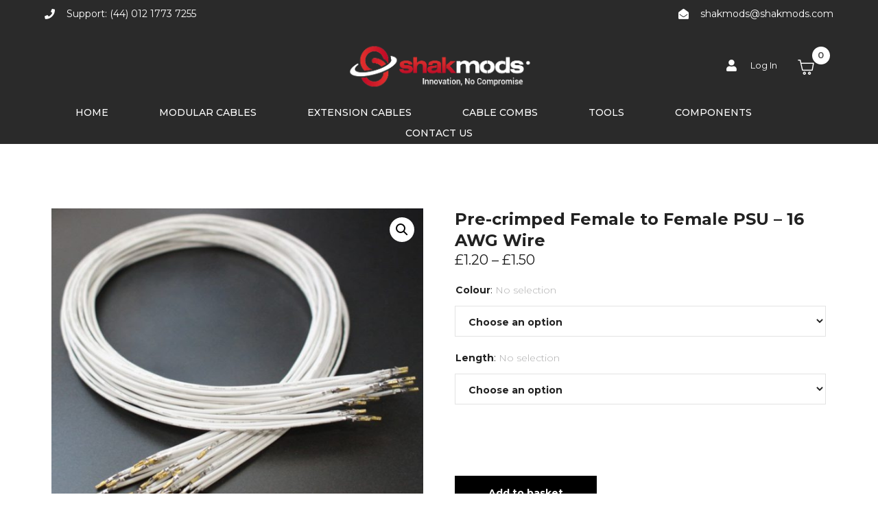

--- FILE ---
content_type: text/css
request_url: https://shakmods.com/wp-content/uploads/elementor/css/post-1732.css?ver=1711218911
body_size: 770
content:
.elementor-kit-1732{--e-global-color-primary:#000000;--e-global-color-secondary:#000000;--e-global-color-text:#AAAAAA;--e-global-color-accent:#000000;--e-global-color-ce54dfe:#6EC1E4;--e-global-color-21689016:#54595F;--e-global-color-6e9fd13d:#7A7A7A;--e-global-color-1f987139:#61CE70;--e-global-color-259c4404:#4054B2;--e-global-color-66f6c81a:#23A455;--e-global-color-1f5db411:#000;--e-global-color-6bf41127:#FFF;--e-global-typography-primary-font-family:"Montserrat";--e-global-typography-secondary-font-family:"Montserrat";--e-global-typography-text-font-family:"Montserrat";--e-global-typography-accent-font-family:"Montserrat";color:#666666;font-family:"Noto Serif", Sans-serif;font-size:16px;font-weight:normal;text-transform:none;font-style:normal;text-decoration:none;line-height:1.8em;letter-spacing:0px;background-color:#000000;}.elementor-kit-1732 h1{color:#222222;font-family:"Montserrat", Sans-serif;font-size:45px;font-weight:700;text-transform:none;font-style:normal;text-decoration:none;line-height:1.3em;letter-spacing:0px;}.elementor-kit-1732 h2{color:#222222;font-family:"Montserrat", Sans-serif;font-size:30px;font-weight:700;text-transform:none;font-style:normal;text-decoration:none;line-height:1.3em;letter-spacing:0px;}.elementor-kit-1732 h3{color:#222222;font-family:"Montserrat", Sans-serif;font-size:26px;font-weight:700;text-transform:none;font-style:normal;text-decoration:none;line-height:1.3em;letter-spacing:0px;}.elementor-kit-1732 h4{color:#222222;font-family:"Montserrat", Sans-serif;font-size:24px;font-weight:700;text-transform:none;font-style:normal;text-decoration:none;line-height:1.3em;letter-spacing:0px;}.elementor-kit-1732 h5{color:#222222;font-family:"Montserrat", Sans-serif;font-size:20px;font-weight:600;text-transform:none;font-style:normal;text-decoration:none;line-height:1.3em;letter-spacing:0px;}.elementor-kit-1732 h6{color:#222222;font-family:"Montserrat", Sans-serif;font-size:16px;font-weight:600;text-transform:none;font-style:normal;text-decoration:none;line-height:1.3em;letter-spacing:0px;}.elementor-kit-1732 button,.elementor-kit-1732 input[type="button"],.elementor-kit-1732 input[type="submit"],.elementor-kit-1732 .elementor-button{font-family:"Montserrat", Sans-serif;font-size:14px;font-weight:600;text-transform:none;font-style:normal;text-decoration:none;line-height:1em;letter-spacing:0px;color:#FFFFFF;background-color:#EF4232;border-radius:0px 0px 0px 0px;padding:12px 20px 12px 20px;}.elementor-kit-1732 button:hover,.elementor-kit-1732 button:focus,.elementor-kit-1732 input[type="button"]:hover,.elementor-kit-1732 input[type="button"]:focus,.elementor-kit-1732 input[type="submit"]:hover,.elementor-kit-1732 input[type="submit"]:focus,.elementor-kit-1732 .elementor-button:hover,.elementor-kit-1732 .elementor-button:focus{color:#FFFFFF;background-color:#222222;}.elementor-kit-1732 input:not([type="button"]):not([type="submit"]),.elementor-kit-1732 textarea,.elementor-kit-1732 .elementor-field-textual{border-style:solid;border-width:1px 1px 1px 1px;border-color:rgba(0, 0, 0, 0.1);border-radius:0px 0px 0px 0px;padding:10px 15px 10px 15px;}.elementor-kit-1732 input:focus:not([type="button"]):not([type="submit"]),.elementor-kit-1732 textarea:focus,.elementor-kit-1732 .elementor-field-textual:focus{border-style:solid;border-width:1px 1px 1px 1px;border-color:#222222;border-radius:0px 0px 0px 0px;}.elementor-section.elementor-section-boxed > .elementor-container{max-width:1140px;}.e-con{--container-max-width:1140px;}.elementor-widget:not(:last-child){margin-block-end:20px;}.elementor-element{--widgets-spacing:20px 20px;}{}h1.entry-title{display:var(--page-title-display);}.elementor-kit-1732 e-page-transition{background-color:#FFBC7D;}@media(max-width:1024px){.elementor-section.elementor-section-boxed > .elementor-container{max-width:1024px;}.e-con{--container-max-width:1024px;}}@media(max-width:767px){.elementor-section.elementor-section-boxed > .elementor-container{max-width:767px;}.e-con{--container-max-width:767px;}}

--- FILE ---
content_type: text/css
request_url: https://shakmods.com/wp-content/uploads/elementor/css/post-48.css?ver=1711219055
body_size: 1556
content:
.elementor-48 .elementor-element.elementor-element-82ece2c > .elementor-container{max-width:1170px;}.elementor-48 .elementor-element.elementor-element-82ece2c .elementor-repeater-item-b1b7e92.jet-parallax-section__layout .jet-parallax-section__image{background-size:auto;}.elementor-48 .elementor-element.elementor-element-df00595 > .elementor-element-populated{padding:10px 50px 10px 10px;}.elementor-48 .elementor-element.elementor-element-210e662 .raven-site-logo{text-align:left;}.elementor-48 .elementor-element.elementor-element-edf59ee .raven-field-group{padding-left:calc( 0px / 2 );padding-right:calc( 0px / 2 );margin-bottom:0px;}.elementor-48 .elementor-element.elementor-element-edf59ee .raven-form{margin-left:calc( -0px / 2 );margin-right:calc( -0px / 2 );}.elementor-48 .elementor-element.elementor-element-edf59ee .raven-form__indicators{padding-left:calc( 0px / 2 );padding-right:calc( 0px / 2 );}.elementor-48 .elementor-element.elementor-element-edf59ee .raven-field-label{color:#FFFFFF;font-size:14px;letter-spacing:0.5px;}.elementor-48 .elementor-element.elementor-element-edf59ee .raven-field-group > .raven-field-label{padding:0px 0px 11px 0px;}.elementor-48 .elementor-element.elementor-element-edf59ee .raven-field{background-color:#f2f2f2;border-style:solid;border-width:0px 0px 0px 0px;border-radius:0px 0px 0px 0px;color:#000000;font-size:12px;font-weight:600;padding:8px 12px 9px 12px;}.elementor-48 .elementor-element.elementor-element-edf59ee .iti__flag-container .iti__selected-flag{border-radius:0px 0 0 0px;}.elementor-48 .elementor-element.elementor-element-edf59ee .raven-field::-webkit-input-placeholder{color:#000000;}.elementor-48 .elementor-element.elementor-element-edf59ee .raven-field::-ms-input-placeholder{color:#000000;}.elementor-48 .elementor-element.elementor-element-edf59ee .raven-field::placeholder{color:#000000;font-size:12px;font-weight:600;}.elementor-48 .elementor-element.elementor-element-edf59ee .raven-field:focus{box-shadow:0px 0px 10px -4px rgba(0,0,0,0.5);}.elementor-48 .elementor-element.elementor-element-edf59ee .raven-field-select-arrow{font-size:20px;right:13px;}.elementor-48 .elementor-element.elementor-element-edf59ee .raven-field-select-arrow > svg, .elementor-48 .elementor-element.elementor-element-edf59ee svg.raven-field-select-arrow{width:20px;height:20px;}.elementor-48 .elementor-element.elementor-element-edf59ee .raven-submit-button{width:100%;height:44px;margin:0px 0px 0px 0px;border-radius:0px 0px 0px 0px;}.elementor-48 .elementor-element.elementor-element-edf59ee .raven-submit-button, .elementor-48 .elementor-element.elementor-element-edf59ee .raven-submit-button > span{font-size:12px;font-weight:bold;}.elementor-48 .elementor-element.elementor-element-edf59ee .raven-submit-button:not(.step-button-prev){color:#000000;background-color:#FFFFFF;background-image:none;}.elementor-48 .elementor-element.elementor-element-edf59ee .raven-submit-button:not(.step-button-prev):hover{background-color:rgba(210, 210, 210, 0.5);background-image:none;}.elementor-48 .elementor-element.elementor-element-edf59ee .raven-submit-button:hover{border-radius:0px 0px 0px 0px;}.elementor-48 .elementor-element.elementor-element-edf59ee{--raven-form-steps-indicators-spacing:20px;--raven-form-steps-indicator-padding:30px;--raven-form-steps-indicator-inactive-secondary-color:#ffffff;--raven-form-steps-indicator-active-secondary-color:#ffffff;--raven-form-steps-indicator-completed-secondary-color:#ffffff;--raven-form-steps-divider-width:1px;--raven-form-steps-divider-gap:10px;}.elementor-48 .elementor-element.elementor-element-1e37f25{--spacer-size:0px;}.elementor-48 .elementor-element.elementor-element-4528199 > .elementor-widget-wrap > .elementor-widget:not(.elementor-widget__width-auto):not(.elementor-widget__width-initial):not(:last-child):not(.elementor-absolute){margin-bottom:10px;}.elementor-48 .elementor-element.elementor-element-a41b5f1 > .elementor-widget-wrap > .elementor-widget:not(.elementor-widget__width-auto):not(.elementor-widget__width-initial):not(:last-child):not(.elementor-absolute){margin-bottom:10px;}.elementor-48 .elementor-element.elementor-element-e4f8fcb > .elementor-widget-wrap > .elementor-widget:not(.elementor-widget__width-auto):not(.elementor-widget__width-initial):not(:last-child):not(.elementor-absolute){margin-bottom:10px;}.elementor-48 .elementor-element.elementor-element-fb8bfae .raven-heading-title, .elementor-48 .elementor-element.elementor-element-fb8bfae .raven-heading-title-inner{color:#FFFFFF;-webkit-text-fill-color:initial;}.elementor-48 .elementor-element.elementor-element-fb8bfae .raven-heading, .elementor-48 .elementor-element.elementor-element-fb8bfae .raven-heading a{font-size:13px;font-weight:500;}.elementor-48 .elementor-element.elementor-element-d5b3e2b .elementor-icon-list-icon i{transition:color 0.3s;}.elementor-48 .elementor-element.elementor-element-d5b3e2b .elementor-icon-list-icon svg{transition:fill 0.3s;}.elementor-48 .elementor-element.elementor-element-d5b3e2b{--e-icon-list-icon-size:14px;--icon-vertical-offset:0px;}.elementor-48 .elementor-element.elementor-element-d5b3e2b .elementor-icon-list-item > .elementor-icon-list-text, .elementor-48 .elementor-element.elementor-element-d5b3e2b .elementor-icon-list-item > a{font-size:12px;line-height:2.5em;}.elementor-48 .elementor-element.elementor-element-d5b3e2b .elementor-icon-list-text{color:#FFFFFF;transition:color 0.3s;}.elementor-48 .elementor-element.elementor-element-d5b3e2b .elementor-icon-list-item:hover .elementor-icon-list-text{color:#DEDEDE;}.elementor-48 .elementor-element.elementor-element-a0dc9a4{--spacer-size:0px;}.elementor-48 .elementor-element.elementor-element-6cc5bca > .elementor-widget-wrap > .elementor-widget:not(.elementor-widget__width-auto):not(.elementor-widget__width-initial):not(:last-child):not(.elementor-absolute){margin-bottom:10px;}.elementor-48 .elementor-element.elementor-element-816adc9 .raven-heading-title, .elementor-48 .elementor-element.elementor-element-816adc9 .raven-heading-title-inner{color:#FFFFFF;-webkit-text-fill-color:initial;}.elementor-48 .elementor-element.elementor-element-816adc9 .raven-heading, .elementor-48 .elementor-element.elementor-element-816adc9 .raven-heading a{font-size:13px;font-weight:500;}.elementor-48 .elementor-element.elementor-element-435e680 .elementor-icon-list-icon i{transition:color 0.3s;}.elementor-48 .elementor-element.elementor-element-435e680 .elementor-icon-list-icon svg{transition:fill 0.3s;}.elementor-48 .elementor-element.elementor-element-435e680{--e-icon-list-icon-size:14px;--icon-vertical-offset:0px;}.elementor-48 .elementor-element.elementor-element-435e680 .elementor-icon-list-item > .elementor-icon-list-text, .elementor-48 .elementor-element.elementor-element-435e680 .elementor-icon-list-item > a{font-size:12px;line-height:2.5em;}.elementor-48 .elementor-element.elementor-element-435e680 .elementor-icon-list-text{color:#FFFFFF;transition:color 0.3s;}.elementor-48 .elementor-element.elementor-element-435e680 .elementor-icon-list-item:hover .elementor-icon-list-text{color:#DEDEDE;}.elementor-48 .elementor-element.elementor-element-32893e1{--spacer-size:0px;}.elementor-48 .elementor-element.elementor-element-82ece2c{padding:43px 0px 0px 0px;}.elementor-48 .elementor-element.elementor-element-773a3aa > .elementor-container{max-width:1170px;min-height:70px;}.elementor-48 .elementor-element.elementor-element-773a3aa .elementor-repeater-item-837df00.jet-parallax-section__layout .jet-parallax-section__image{background-size:auto;}.elementor-bc-flex-widget .elementor-48 .elementor-element.elementor-element-d1ecd0d.elementor-column:not(.raven-column-flex-vertical) .elementor-widget-wrap{align-items:center;}.elementor-48 .elementor-element.elementor-element-d1ecd0d.elementor-column.elementor-element[data-element_type="column"]:not(.raven-column-flex-vertical) > .elementor-widget-wrap.elementor-element-populated{align-content:center;align-items:center;}.elementor-48 .elementor-element.elementor-element-d1ecd0d.elementor-column.elementor-element[data-element_type="column"].raven-column-flex-vertical > .elementor-widget-wrap.elementor-element-populated{justify-content:center;}.elementor-48 .elementor-element.elementor-element-a6f6c25 .jet-headline{justify-content:flex-start;}.elementor-48 .elementor-element.elementor-element-a6f6c25 .jet-headline > .jet-headline__link{justify-content:flex-start;}.elementor-48 .elementor-element.elementor-element-a6f6c25 .jet-headline__first .jet-headline__label{text-align:right;color:#aaaaaa;font-size:11px;font-weight:normal;line-height:2.73em;letter-spacing:0.6px;}.elementor-48 .elementor-element.elementor-element-a6f6c25 .jet-headline__second .jet-headline__label{text-align:right;color:#aaaaaa;font-size:11px;font-weight:normal;line-height:2.73em;letter-spacing:0.5px;}.elementor-48:not(.elementor-motion-effects-element-type-background), .elementor-48 > .elementor-motion-effects-container > .elementor-motion-effects-layer{background-color:#2A2A2A;}@media(max-width:1024px){.elementor-48 .elementor-element.elementor-element-1e37f25{--spacer-size:0px;}.elementor-48 .elementor-element.elementor-element-a0dc9a4{--spacer-size:0px;}.elementor-48 .elementor-element.elementor-element-32893e1{--spacer-size:0px;}.elementor-48 .elementor-element.elementor-element-d1ecd0d > .elementor-element-populated{padding:0px 10px 0px 10px;}}@media(min-width:768px){.elementor-48 .elementor-element.elementor-element-df00595{width:34%;}.elementor-48 .elementor-element.elementor-element-4528199{width:16.5%;}.elementor-48 .elementor-element.elementor-element-a41b5f1{width:16.5%;}.elementor-48 .elementor-element.elementor-element-e4f8fcb{width:16.5%;}.elementor-48 .elementor-element.elementor-element-6cc5bca{width:16.5%;}}@media(max-width:1024px) and (min-width:768px){.elementor-48 .elementor-element.elementor-element-df00595{width:40%;}.elementor-48 .elementor-element.elementor-element-4528199{width:15%;}.elementor-48 .elementor-element.elementor-element-a41b5f1{width:15%;}.elementor-48 .elementor-element.elementor-element-e4f8fcb{width:15%;}.elementor-48 .elementor-element.elementor-element-6cc5bca{width:15%;}.elementor-48 .elementor-element.elementor-element-d1ecd0d{width:100%;}}@media(max-width:767px){.elementor-48 .elementor-element.elementor-element-df00595 > .elementor-element-populated{padding:0px 40px 0px 24px;}.elementor-48 .elementor-element.elementor-element-210e662 .raven-site-logo{text-align:left;}.elementor-48 .elementor-element.elementor-element-1e37f25{--spacer-size:50px;}.elementor-48 .elementor-element.elementor-element-a0dc9a4{--spacer-size:50px;}.elementor-48 .elementor-element.elementor-element-32893e1{--spacer-size:50px;}.elementor-48 .elementor-element.elementor-element-a6f6c25 .jet-headline{justify-content:center;}.elementor-48 .elementor-element.elementor-element-a6f6c25 .jet-headline > .jet-headline__link{justify-content:center;}.elementor-48 .elementor-element.elementor-element-a6f6c25 .jet-headline__first .jet-headline__label{font-size:10px;}.elementor-48 .elementor-element.elementor-element-a6f6c25 .jet-headline__second{align-self:center;}.elementor-48 .elementor-element.elementor-element-a6f6c25 .jet-headline__second .jet-headline__label{text-align:center;font-size:10px;}}

--- FILE ---
content_type: text/css
request_url: https://shakmods.com/wp-content/uploads/elementor/css/post-32.css?ver=1711219056
body_size: 2455
content:
.elementor-32 .elementor-element.elementor-element-3107b6d9 > .elementor-container{max-width:1170px;min-height:40px;}.elementor-32 .elementor-element.elementor-element-3107b6d9 .elementor-repeater-item-b5dea23.jet-parallax-section__layout .jet-parallax-section__image{background-size:auto;}.elementor-bc-flex-widget .elementor-32 .elementor-element.elementor-element-7fb04eb7.elementor-column:not(.raven-column-flex-vertical) .elementor-widget-wrap{align-items:center;}.elementor-32 .elementor-element.elementor-element-7fb04eb7.elementor-column.elementor-element[data-element_type="column"]:not(.raven-column-flex-vertical) > .elementor-widget-wrap.elementor-element-populated{align-content:center;align-items:center;}.elementor-32 .elementor-element.elementor-element-7fb04eb7.elementor-column.elementor-element[data-element_type="column"].raven-column-flex-vertical > .elementor-widget-wrap.elementor-element-populated{justify-content:center;}.elementor-32 .elementor-element.elementor-element-7fb04eb7 > .elementor-element-populated{padding:0px 10px 0px 10px;}.elementor-32 .elementor-element.elementor-element-7c0750f7 .elementor-icon-list-icon i{color:#FFFFFF;transition:color 0.3s;}.elementor-32 .elementor-element.elementor-element-7c0750f7 .elementor-icon-list-icon svg{fill:#FFFFFF;transition:fill 0.3s;}.elementor-32 .elementor-element.elementor-element-7c0750f7 .elementor-icon-list-item:hover .elementor-icon-list-icon i{color:rgba(255, 255, 255, 0.5);}.elementor-32 .elementor-element.elementor-element-7c0750f7 .elementor-icon-list-item:hover .elementor-icon-list-icon svg{fill:rgba(255, 255, 255, 0.5);}.elementor-32 .elementor-element.elementor-element-7c0750f7{--e-icon-list-icon-size:15px;--icon-vertical-offset:0px;}.elementor-32 .elementor-element.elementor-element-7c0750f7 .elementor-icon-list-icon{padding-right:8px;}.elementor-32 .elementor-element.elementor-element-7c0750f7 .elementor-icon-list-item > .elementor-icon-list-text, .elementor-32 .elementor-element.elementor-element-7c0750f7 .elementor-icon-list-item > a{font-family:"Montserrat", Sans-serif;font-size:14px;}.elementor-32 .elementor-element.elementor-element-7c0750f7 .elementor-icon-list-text{color:#FFFFFF;transition:color 0.3s;}.elementor-32 .elementor-element.elementor-element-7c0750f7 .elementor-icon-list-item:hover .elementor-icon-list-text{color:rgba(255, 255, 255, 0.5);}.elementor-32 .elementor-element.elementor-element-e2d5c43 .elementor-icon-list-icon i{color:#FFFFFF;transition:color 0.3s;}.elementor-32 .elementor-element.elementor-element-e2d5c43 .elementor-icon-list-icon svg{fill:#FFFFFF;transition:fill 0.3s;}.elementor-32 .elementor-element.elementor-element-e2d5c43 .elementor-icon-list-item:hover .elementor-icon-list-icon i{color:rgba(255, 255, 255, 0.5);}.elementor-32 .elementor-element.elementor-element-e2d5c43 .elementor-icon-list-item:hover .elementor-icon-list-icon svg{fill:rgba(255, 255, 255, 0.5);}.elementor-32 .elementor-element.elementor-element-e2d5c43{--e-icon-list-icon-size:15px;--icon-vertical-offset:0px;}.elementor-32 .elementor-element.elementor-element-e2d5c43 .elementor-icon-list-icon{padding-right:8px;}.elementor-32 .elementor-element.elementor-element-e2d5c43 .elementor-icon-list-item > .elementor-icon-list-text, .elementor-32 .elementor-element.elementor-element-e2d5c43 .elementor-icon-list-item > a{font-family:"Montserrat", Sans-serif;font-size:14px;}.elementor-32 .elementor-element.elementor-element-e2d5c43 .elementor-icon-list-text{color:#FFFFFF;transition:color 0.3s;}.elementor-32 .elementor-element.elementor-element-e2d5c43 .elementor-icon-list-item:hover .elementor-icon-list-text{color:rgba(255, 255, 255, 0.5);}.elementor-32 .elementor-element.elementor-element-1fe6d539 > .elementor-container{min-height:110px;}.elementor-32 .elementor-element.elementor-element-1fe6d539 .elementor-repeater-item-9a9d3fe.jet-parallax-section__layout .jet-parallax-section__image{background-size:auto;}.elementor-bc-flex-widget .elementor-32 .elementor-element.elementor-element-e8c1b9a.elementor-column:not(.raven-column-flex-vertical) .elementor-widget-wrap{align-items:center;}.elementor-32 .elementor-element.elementor-element-e8c1b9a.elementor-column.elementor-element[data-element_type="column"]:not(.raven-column-flex-vertical) > .elementor-widget-wrap.elementor-element-populated{align-content:center;align-items:center;}.elementor-32 .elementor-element.elementor-element-e8c1b9a.elementor-column.elementor-element[data-element_type="column"].raven-column-flex-vertical > .elementor-widget-wrap.elementor-element-populated{justify-content:center;}.elementor-32 .elementor-element.elementor-element-44be3aca .raven-site-logo img, .elementor-32 .elementor-element.elementor-element-44be3aca .raven-site-logo svg{width:100%;max-width:320px;}.elementor-32 .elementor-element.elementor-element-44be3aca .raven-site-logo{text-align:center;}.elementor-bc-flex-widget .elementor-32 .elementor-element.elementor-element-307980d.elementor-column:not(.raven-column-flex-vertical) .elementor-widget-wrap{align-items:center;}.elementor-32 .elementor-element.elementor-element-307980d.elementor-column.elementor-element[data-element_type="column"]:not(.raven-column-flex-vertical) > .elementor-widget-wrap.elementor-element-populated{align-content:center;align-items:center;}.elementor-32 .elementor-element.elementor-element-307980d.elementor-column.elementor-element[data-element_type="column"].raven-column-flex-vertical > .elementor-widget-wrap.elementor-element-populated{justify-content:center;}.elementor-32 .elementor-element.elementor-element-307980d.elementor-column > .elementor-widget-wrap{justify-content:flex-end;}.elementor-32 .elementor-element.elementor-element-307980d.elementor-column.raven-column-flex-vertical > .elementor-widget-wrap{align-content:flex-end;align-items:flex-end;flex-wrap:wrap;}.elementor-32 .elementor-element.elementor-element-fb88776 .elementor-icon-list-item:not(:last-child):after{content:"";height:60%;border-color:#FFFFFF;}.elementor-32 .elementor-element.elementor-element-fb88776 .elementor-icon-list-items:not(.elementor-inline-items) .elementor-icon-list-item:not(:last-child):after{border-top-style:solid;border-top-width:1px;}.elementor-32 .elementor-element.elementor-element-fb88776 .elementor-icon-list-items.elementor-inline-items .elementor-icon-list-item:not(:last-child):after{border-left-style:solid;}.elementor-32 .elementor-element.elementor-element-fb88776 .elementor-inline-items .elementor-icon-list-item:not(:last-child):after{border-left-width:1px;}.elementor-32 .elementor-element.elementor-element-fb88776 .elementor-icon-list-icon i{color:#FFFFFF;transition:color 0.3s;}.elementor-32 .elementor-element.elementor-element-fb88776 .elementor-icon-list-icon svg{fill:#FFFFFF;transition:fill 0.3s;}.elementor-32 .elementor-element.elementor-element-fb88776 .elementor-icon-list-item:hover .elementor-icon-list-icon i{color:rgba(255, 255, 255, 0.5);}.elementor-32 .elementor-element.elementor-element-fb88776 .elementor-icon-list-item:hover .elementor-icon-list-icon svg{fill:rgba(255, 255, 255, 0.5);}.elementor-32 .elementor-element.elementor-element-fb88776{--e-icon-list-icon-size:17px;--icon-vertical-offset:0px;width:auto;max-width:auto;}.elementor-32 .elementor-element.elementor-element-fb88776 .elementor-icon-list-icon{padding-right:9px;}.elementor-32 .elementor-element.elementor-element-fb88776 .elementor-icon-list-item > .elementor-icon-list-text, .elementor-32 .elementor-element.elementor-element-fb88776 .elementor-icon-list-item > a{font-family:"Montserrat", Sans-serif;font-size:13px;font-weight:normal;}.elementor-32 .elementor-element.elementor-element-fb88776 .elementor-icon-list-text{color:#FFFFFF;transition:color 0.3s;}.elementor-32 .elementor-element.elementor-element-fb88776 .elementor-icon-list-item:hover .elementor-icon-list-text{color:rgba(255, 255, 255, 0.5);}.elementor-32 .elementor-element.elementor-element-736c571 .raven-shopping-cart-icon{font-size:22px;padding:0px 0px 0px 0px;color:#FFFFFF;}.elementor-32 .elementor-element.elementor-element-736c571 .raven-shopping-cart-count{font-family:"Montserrat", Sans-serif;font-size:13px;font-weight:600;color:#484848;background-color:#FFFFFF;width:26px;height:26px;margin:-35px 0px 0px -7px;border-radius:20px 20px 20px 20px;}.elementor-32 .elementor-element.elementor-element-736c571.jupiterx-raven-cart-quick-view-overlay .jupiterx-cart-quick-view{width:400px;}.elementor-32 .elementor-element.elementor-element-736c571.jupiterx-raven-cart-quick-view-overlay .jupiterx-shopping-cart-content-effect-enabled-overlay{width:calc( 100% - 400px );}.elementor-32 .elementor-element.elementor-element-736c571 .jupiterx-cart-quick-view{background-color:#fffff;border-color:#E3E3E3;}.elementor-32 .elementor-element.elementor-element-736c571 .jupiterx-cart-quick-view .widget_shopping_cart_content{padding:0px 30px 15px 30px;}.elementor-32 .elementor-element.elementor-element-736c571 .jupiterx-mini-cart-title{color:#000000;}.elementor-32 .elementor-element.elementor-element-736c571 .jupiterx-mini-cart-header{padding:25px 30px 25px 30px;border-color:#E3E3E3;border-width:0 0 1px 0;}.elementor-32 .elementor-element.elementor-element-736c571 .jupiterx-mini-cart-header .jupiterx-icon-x svg{color:#ADADAD;fill:#ADADAD;}.elementor-32 .elementor-element.elementor-element-736c571 .jupiterx-mini-cart-header .jupiterx-icon-x:hover svg{color:#ADADAD;fill:#ADADAD;}.elementor-32 .elementor-element.elementor-element-736c571 .widget_shopping_cart_content li.mini_cart_item{border-bottom-color:#E3E3E3;border-bottom-width:1px;}.elementor-32 .elementor-element.elementor-element-736c571 .woocommerce.widget_shopping_cart .total{border-top-style:solid;border-top-color:#E3E3E3 !important;border-bottom-color:#E3E3E3;border-top-width:1px !important;border-bottom-width:1px;}.elementor-32 .elementor-element.elementor-element-736c571 .woocommerce-mini-cart-item .quantity{color:#000000 !important;}.elementor-32 .elementor-element.elementor-element-736c571 .woocommerce-mini-cart-item .woocommerce-mini-cart-item-attributes span{color:#000000 !important;}.elementor-32 .elementor-element.elementor-element-736c571 .woocommerce-mini-cart-item a:not(.remove_from_cart_button){color:#000000 !important;}.elementor-32 .elementor-element.elementor-element-736c571 .woocommerce-mini-cart-item a:not(.remove_from_cart_button):hover{color:#000000 !important;}.elementor-32 .elementor-element.elementor-element-736c571 .woocommerce-mini-cart__total > *{color:#000000 !important;}.elementor-32 .elementor-element.elementor-element-736c571 .woocommerce-mini-cart__buttons a.checkout{color:#FFFFFF;background-color:#232323;border-radius:4px 4px 4px 4px;padding:15px 30px 15px 30px;}.elementor-32 .elementor-element.elementor-element-736c571 .woocommerce-mini-cart__buttons a.checkout:hover{color:#FFFFFF;background-color:#000000;}.elementor-32 .elementor-element.elementor-element-736c571 .woocommerce-mini-cart__buttons a:not(.checkout){color:#232323;background-color:#FFFFFF;border-radius:4px 4px 4px 4px;padding:15px 30px 15px 30px;}.elementor-32 .elementor-element.elementor-element-736c571 .woocommerce-mini-cart__buttons a:not(.checkout):hover{color:#FFFFFF;background-color:#232323;}.elementor-32 .elementor-element.elementor-element-736c571 > .elementor-widget-container{margin:15px 0px 0px 30px;}.elementor-32 .elementor-element.elementor-element-736c571{width:auto;max-width:auto;}.elementor-32 .elementor-element.elementor-element-1fe6d539, .elementor-32 .elementor-element.elementor-element-1fe6d539 > .elementor-background-overlay{border-radius:0px 0px 0px 0px;}.elementor-32 .elementor-element.elementor-element-1525d133 > .elementor-container{min-height:45px;}.elementor-32 .elementor-element.elementor-element-1525d133 .elementor-repeater-item-9a9d3fe.jet-parallax-section__layout .jet-parallax-section__image{background-size:auto;}.elementor-bc-flex-widget .elementor-32 .elementor-element.elementor-element-4da6f78c.elementor-column:not(.raven-column-flex-vertical) .elementor-widget-wrap{align-items:center;}.elementor-32 .elementor-element.elementor-element-4da6f78c.elementor-column.elementor-element[data-element_type="column"]:not(.raven-column-flex-vertical) > .elementor-widget-wrap.elementor-element-populated{align-content:center;align-items:center;}.elementor-32 .elementor-element.elementor-element-4da6f78c.elementor-column.elementor-element[data-element_type="column"].raven-column-flex-vertical > .elementor-widget-wrap.elementor-element-populated{justify-content:center;}.elementor-32 .elementor-element.elementor-element-191bd0a3 .raven-nav-menu-main .raven-nav-menu > li > a.raven-menu-item{font-family:"Montserrat", Sans-serif;font-size:14px;font-weight:500;text-transform:uppercase;line-height:28px;padding:0px 0px 0px 0px;color:#FFFFFF;border-color:rgba(0,0,0,0);border-style:solid;border-width:0px 0px 2px 0px;}.elementor-32 .elementor-element.elementor-element-191bd0a3 .raven-nav-menu-horizontal .raven-nav-menu > li:not(:last-child){margin-right:74px;}.elementor-32 .elementor-element.elementor-element-191bd0a3 .raven-nav-menu-vertical .raven-nav-menu > li:not(:last-child){margin-bottom:74px;}.elementor-32 .elementor-element.elementor-element-191bd0a3 .raven-nav-menu-main .raven-nav-menu > li:not(.current-menu-parent):not(.current-menu-ancestor) > a.raven-menu-item:hover:not(.raven-menu-item-active), .elementor-32 .elementor-element.elementor-element-191bd0a3 .raven-nav-menu-main .raven-nav-menu > li:not(.current-menu-parent):not(.current-menu-ancestor) > a.highlighted:not(.raven-menu-item-active){color:#FFFFFF;border-color:#FFFFFF;border-style:dotted;border-width:0px 0px 1px 0px;}.elementor-32 .elementor-element.elementor-element-191bd0a3 .raven-nav-menu-main .raven-nav-menu > li > a.raven-menu-item-active, .elementor-32 .elementor-element.elementor-element-191bd0a3 .raven-nav-menu-main .raven-nav-menu > li.current-menu-parent > a, .elementor-32 .elementor-element.elementor-element-191bd0a3 .raven-nav-menu-main .raven-nav-menu > li.current-menu-ancestor > a{background-color:rgba(241,201,186,0);}.elementor-32 .elementor-element.elementor-element-191bd0a3 .raven-nav-menu-main .raven-submenu > li:not(:last-child){border-bottom-width:1px;}.elementor-32 .elementor-element.elementor-element-191bd0a3 .raven-nav-menu-mobile .raven-nav-menu li > a{font-size:28px;font-weight:600;text-transform:uppercase;padding:30px 0px 30px 30px;color:#000000;}.elementor-32 .elementor-element.elementor-element-191bd0a3 .raven-nav-menu-mobile .raven-nav-menu li:not(:last-child){border-bottom-style:solid;border-color:#dddddd;border-bottom-width:1px;}.elementor-32 .elementor-element.elementor-element-191bd0a3 .raven-nav-menu-mobile .raven-submenu{border-top-style:solid;border-color:#dddddd;border-top-width:1px;}.elementor-32 .elementor-element.elementor-element-191bd0a3 .raven-nav-menu-mobile .raven-nav-menu li > a:hover{color:#000000;background-color:#dddddd;}.elementor-32 .elementor-element.elementor-element-191bd0a3 .raven-nav-menu-toggle-button{font-size:24px;color:#000000;}.elementor-32 .elementor-element.elementor-element-191bd0a3 .raven-nav-menu-custom-icon svg{width:24px;}.elementor-32 .elementor-element.elementor-element-191bd0a3 .hamburger .hamburger-box{width:24px;}.elementor-32 .elementor-element.elementor-element-191bd0a3 .hamburger-box{height:calc(((24px/8) * 3) + calc((24px/4) * 2));}.elementor-32 .elementor-element.elementor-element-191bd0a3 .hamburger-box .hamburger-inner{margin-top:calc((24px/8) / -2);}.elementor-32 .elementor-element.elementor-element-191bd0a3 .hamburger-inner{width:24px;}.elementor-32 .elementor-element.elementor-element-191bd0a3 .hamburger-inner::before{width:24px;}.elementor-32 .elementor-element.elementor-element-191bd0a3 .hamburger-inner::after{width:24px;}.elementor-32 .elementor-element.elementor-element-191bd0a3 .hamburger-inner, .elementor-32 .elementor-element.elementor-element-191bd0a3 .hamburger-inner::before, .elementor-32 .elementor-element.elementor-element-191bd0a3 .hamburger-inner::after{height:calc(24px / 8);}.elementor-32 .elementor-element.elementor-element-191bd0a3 .hamburger:not(.is-active) .hamburger-inner::before{top:calc(((24px/8) + calc(24px/4)) * -1);}.elementor-32 .elementor-element.elementor-element-191bd0a3 .hamburger:not(.is-active) .hamburger-inner::after{bottom:calc(((24px/8) + calc(24px/4)) * -1);}.elementor-32 .elementor-element.elementor-element-191bd0a3 .raven-nav-menu-toggle{text-align:center;}.elementor-32 .elementor-element.elementor-element-191bd0a3 .raven-nav-menu-toggle-button svg{fill:#000000;}.elementor-32 .elementor-element.elementor-element-191bd0a3 .hamburger-inner, .elementor-32 .elementor-element.elementor-element-191bd0a3 .hamburger-inner::after, .elementor-32 .elementor-element.elementor-element-191bd0a3 .hamburger-inner::before{background-color:#000000;}.elementor-32 .elementor-element.elementor-element-191bd0a3 .raven-nav-menu-toggle-button:hover{color:#aaaaaa;}.elementor-32 .elementor-element.elementor-element-191bd0a3 .raven-nav-menu-toggle-button:hover svg{fill:#aaaaaa;}.elementor-32 .elementor-element.elementor-element-191bd0a3 .raven-nav-menu-toggle-button:hover .hamburger-inner, .elementor-32 .elementor-element.elementor-element-191bd0a3 .raven-nav-menu-toggle-button:hover  .hamburger-inner::after, .elementor-32 .elementor-element.elementor-element-191bd0a3 .raven-nav-menu-toggle-button:hover  .hamburger-inner::before{background-color:#aaaaaa;}.elementor-32 .elementor-element.elementor-element-1525d133:not(.elementor-motion-effects-element-type-background), .elementor-32 .elementor-element.elementor-element-1525d133 > .elementor-motion-effects-container > .elementor-motion-effects-layer{background-color:#2A2A2A;}.elementor-32 .elementor-element.elementor-element-1525d133{transition:background 0.3s, border 0.3s, border-radius 0.3s, box-shadow 0.3s;margin-top:0px;margin-bottom:0px;padding:0px 0px 0px 0px;}.elementor-32 .elementor-element.elementor-element-1525d133 > .elementor-background-overlay{transition:background 0.3s, border-radius 0.3s, opacity 0.3s;}.elementor-32:not(.elementor-motion-effects-element-type-background), .elementor-32 > .elementor-motion-effects-container > .elementor-motion-effects-layer{background-color:#2A2A2A;}@media(max-width:1024px){.elementor-32 .elementor-element.elementor-element-1fe6d539{padding:0px 20px 0px 0px;}.elementor-32 .elementor-element.elementor-element-191bd0a3 .raven-nav-menu-mobile .raven-nav-menu li > a{font-size:16px;letter-spacing:2px;padding:20px 20px 20px 20px;}}@media(max-width:767px){.elementor-32 .elementor-element.elementor-element-7fb04eb7 > .elementor-element-populated{padding:15px 15px 15px 15px;}.elementor-32 .elementor-element.elementor-element-1fe6d539 > .elementor-container{min-height:70px;}.elementor-32 .elementor-element.elementor-element-e8c1b9a{width:100%;}.elementor-32 .elementor-element.elementor-element-008fcf8{width:100%;}.elementor-32 .elementor-element.elementor-element-008fcf8 > .elementor-element-populated{padding:30px 0px 30px 0px;}.elementor-32 .elementor-element.elementor-element-44be3aca .raven-site-logo img, .elementor-32 .elementor-element.elementor-element-44be3aca .raven-site-logo svg{width:65%;}.elementor-32 .elementor-element.elementor-element-307980d{width:100%;}.elementor-32 .elementor-element.elementor-element-307980d > .elementor-element-populated{padding:30px 0px 20px 0px;}.elementor-32 .elementor-element.elementor-element-191bd0a3 .raven-nav-menu-mobile .raven-nav-menu li > a{font-size:14px;padding:12px 12px 12px 12px;}.elementor-32 .elementor-element.elementor-element-191bd0a3:not(.raven-nav-menu-stretch) .raven-nav-menu-mobile{margin-top:7px;}.elementor-32 .elementor-element.elementor-element-191bd0a3.raven-nav-menu-stretch .raven-nav-menu-mobile{top:auto !important;margin-top:7px;}.elementor-32 .elementor-element.elementor-element-191bd0a3 .raven-nav-menu-toggle-button{color:#ffffff;}.elementor-32 .elementor-element.elementor-element-191bd0a3 .raven-nav-menu-toggle-button svg{fill:#ffffff;}.elementor-32 .elementor-element.elementor-element-191bd0a3 .hamburger-inner, .elementor-32 .elementor-element.elementor-element-191bd0a3 .hamburger-inner::after, .elementor-32 .elementor-element.elementor-element-191bd0a3 .hamburger-inner::before{background-color:#ffffff;}}/* Start JX Custom Fonts CSS *//* End JX Custom Fonts CSS */
/* Start JX Custom Fonts CSS *//* End JX Custom Fonts CSS */
/* Start JX Custom Fonts CSS *//* End JX Custom Fonts CSS */
/* Start JX Custom Fonts CSS *//* End JX Custom Fonts CSS */
/* Start JX Custom Fonts CSS *//* End JX Custom Fonts CSS */
/* Start JX Custom Fonts CSS *//* End JX Custom Fonts CSS */
/* Start JX Custom Fonts CSS *//* End JX Custom Fonts CSS */
/* Start JX Custom Fonts CSS *//* End JX Custom Fonts CSS */
/* Start JX Custom Fonts CSS *//* End JX Custom Fonts CSS */
/* Start JX Custom Fonts CSS *//* End JX Custom Fonts CSS */